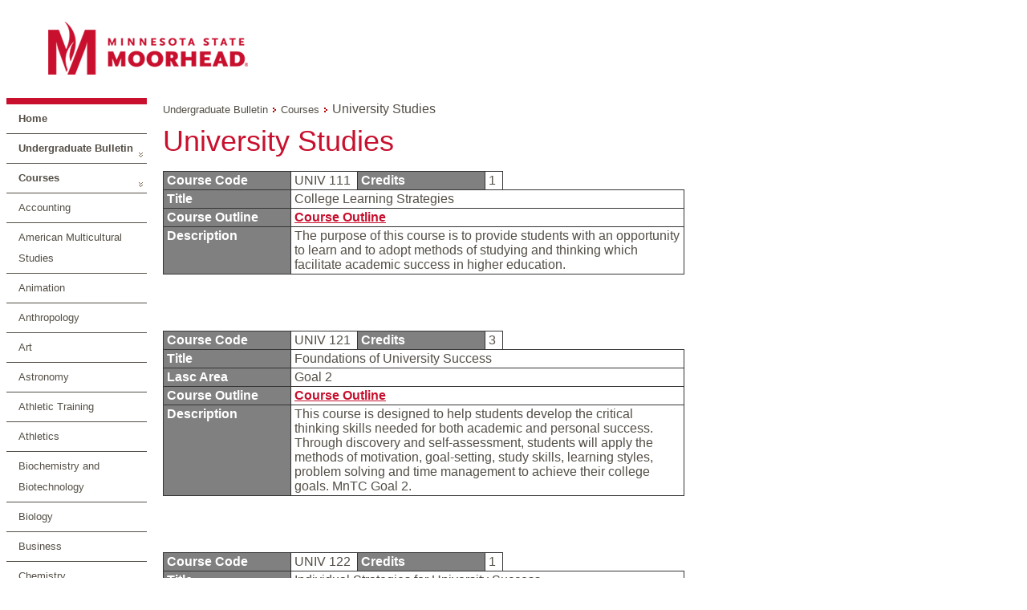

--- FILE ---
content_type: text/html; charset=utf-8
request_url: https://navigator.mnstate.edu/Catalog/ViewCatalog.aspx?pageid=viewcatalog&catalogid=36&chapterid=515&topicgroupid=4714&loaduseredits=True
body_size: 52432
content:


<!DOCTYPE html>

<html xmlns="http://www.w3.org/1999/xhtml" >
<head id="ctl00_ctl00_head"><title>
	Navigator Suite - Catalog - View Catalog
</title><link href="../App_Themes/Moorhead/Amanda.css" type="text/css" rel="stylesheet" /><link href="../App_Themes/Moorhead/Catalog.css" type="text/css" rel="stylesheet" /><link href="../App_Themes/Moorhead/Default.css" type="text/css" rel="stylesheet" /><link href="../App_Themes/Moorhead/Layout.css" type="text/css" rel="stylesheet" /></head>
<body>
	<form method="post" action="./ViewCatalog.aspx?pageid=viewcatalog&amp;catalogid=36&amp;chapterid=515&amp;topicgroupid=4714&amp;loaduseredits=True" id="aspnetForm">
<div class="aspNetHidden">
<input type="hidden" name="__EVENTTARGET" id="__EVENTTARGET" value="" />
<input type="hidden" name="__EVENTARGUMENT" id="__EVENTARGUMENT" value="" />
<input type="hidden" name="__VIEWSTATE" id="__VIEWSTATE" value="eJjGy92WM5hGzxGdQAVHLoZJMm5MCwsuwvCg/S5vsFjuA8GhpBdF2AP7R8j9zJJXa+HZG1+SUwef3NGT3Od2z0D9+cTRLZLqxqAnYuJenLb026rixoZFjQ9C7Vv54RiV1ELy6UhbVGXOIGjdMFlrDyrPeVYd+mP0V9V0XC1U9+1S8ndfDLRpLKY9VbRJNb1fguZDkJnxB9Mqdb5t0XhcRiXAiSYPxTGVMz11TD8UwTk8/dy7OXs2LhQbzlOeL2Hs+5cTvU7ctT9Y2Dpcg+l9puJg7oMiAHI9aCedq276SYmAefGA7tVD//TATRWBVrMkPon9Y6tf2i7izvTatrRvPteZQ+S6y/4oDRH4Khg5xagxS4TQhHWwm4cWhKoFSXdt" />
</div>

<script type="text/javascript">
//<![CDATA[
var theForm = document.forms['aspnetForm'];
function __doPostBack(eventTarget, eventArgument) {
    if (!theForm.onsubmit || (theForm.onsubmit() != false)) {
        theForm.__EVENTTARGET.value = eventTarget;
        theForm.__EVENTARGUMENT.value = eventArgument;
        theForm.submit();
    }
}
//]]>
</script>


<script src="/WebResource.axd?d=pynGkmcFUV13He1Qd6_TZExhIm21b7eSgbaSk05NtN1E7lQ-gks9jYiyxY9wdJHdo9jiABYcJLczVYV6po3aRg2&amp;t=638942030805310136" type="text/javascript"></script>


<script src="/ScriptResource.axd?d=yeSNAJTOPtPimTGCAo3Llbq1-Z4Uv__vGlvGeiLCAj8_YkurKNgY5WkaM_pgMqseFt-wemsbAZEw06T6CMpogJAUmwohCZSf2Yf5WifHD68bYYkk7bh2NACABiPqsF3l0&amp;t=59315791" type="text/javascript"></script>
<script type="text/javascript">
//<![CDATA[
if (typeof(Sys) === 'undefined') throw new Error('ASP.NET Ajax client-side framework failed to load.');
//]]>
</script>

<script src="/ScriptResource.axd?d=DT3YJR8QaqV61-teuz0hggn2aX8ApBMqCTs33pmYMlgvE6R8ARQ5kAQXWpQws2ZcyJWCJscRkMXTjQZdz6bcp5uA2jM2LM2C5DTLuMy67lchMQucWj3ADL1fa9oE2lXRNnpnFD1kFVKlEXMfMrbiNw2&amp;t=59315791" type="text/javascript"></script>
<script src="../Javascript/jquery-1.3.2.min.js" type="text/javascript"></script>
<script src="../Javascript/jquery-ui-1.7.1.custom.min.js" type="text/javascript"></script>
<script src="../Javascript/jquery.cluetip.js" type="text/javascript"></script>
<script src="../Javascript/jquery.json.min.js" type="text/javascript"></script>
<script src="../Javascript/jquery.contextmenu.r2.js" type="text/javascript"></script>
<script src="../Javascript/jquery.form.js" type="text/javascript"></script>
<script src="../Javascript/jquery.deac.js" type="text/javascript"></script>
<script src="../Javascript/ui.toaster.js" type="text/javascript"></script>
<script src="/ScriptResource.axd?d=xXyXm_bRgGX8bUPGrtt_nu2gl4LN1WzA4fDqhOfO6bCkL7foZVKcOd17VYwT7JJbOwkTOoO5q00ibSEHEIgYBWVIAab9LW0pTiEIrgxOQ3SPe83I-O_-t1dhszQCeNdDB9CqCBOrkq64ezmSgWIxkUqba_9OxH5Iv32AssH4WgEpL3i5tLtYPbPuLqizE-vn0&amp;t=ffffffffb4aa1f14" type="text/javascript"></script>
<script src="/ScriptResource.axd?d=atBqXbZSvsNYIJdMUft-9X6_u6xKYcstL2pBtHui_YTp4hc5DL_7t9C-OSxEoNgShuV05_Em_hYe-87AUo9b7ADJZIu-Io5l8UJvpvEspdcB6CG5tjR1wD9_R6SZhqfcGC4M3miN5y3YlMuT5fseQRAO4qqJTANH42FB5Yl9jeip7F0EGPc3mTs-mE3L-OJP0&amp;t=ffffffffb4aa1f14" type="text/javascript"></script>
<script src="../App_Themes/NavigatorSuite/js/respond.js" type="text/javascript"></script>
<script src="/bundles/WebFormsJs?v=AAyiAYwMfvmwjNSBfIMrBAqfU5exDukMVhrRuZ-PDU01" type="text/javascript"></script>
<script src="/ScriptResource.axd?d=HmPHS4c8DJOsyehLgTYT9B73fumG69lFJx1eK1HX-zLfnD4Y-PdSWFeEmNJkOA-ZPtlyfHuBsuHWvzxUHRvR09EiUdHk-rgE6tZ0amOobRpPYPd_ePJXaEVRqQ9ROT1Q0&amp;t=59315791" type="text/javascript"></script>
<script src="/ScriptResource.axd?d=yU8qy6lBkK3tBrsJLcY-r72Hc10i9lvrZDGH4_51Z4tU840Ed1ArEdBMvEWX2Nc05HLM25Q3MMivQLR8M_NMnXaYeWuGdW01xEuX93xeRqsiEOwtYBvnR97L9W59YjUC0&amp;t=59315791" type="text/javascript"></script>
<script src="/ScriptResource.axd?d=NoZa34-nMS7-Xc6gGOLpOiAFRPiLVZ_BCWtI5k6nruizWZqKu3USIh6sf43_DFoBgBJ4_2TotykQQJ-UDjO8buXlVT9u3xkvta8Z3vYORnHgy7pdON-_rjzbM9fLNn8tMEd9iOIAsWkcq1M1Bivvyw2&amp;t=59315791" type="text/javascript"></script>
<script src="/ScriptResource.axd?d=5wXllp0R9IGmTo_t5PpL_7Xg9GwVbig932smSGBAcBtt4iLYq2RjRTZElOJMT_bY2BdkfO569rlUdWuV22ovbJnggxPh0AtcmDsPvSaTY3eXuoxBqE8WwFD51tKbyWSGDBoBlDRy00VjJ4KolzEZVA2&amp;t=59315791" type="text/javascript"></script>
<script src="/ScriptResource.axd?d=4_gab3U6BZ-MxaDo3nzgHi7TdnSFc6kNqYAbYsne-SFxBB29-dIypb9iQHiOP5MnsW0ua5OyqAaY6yEZxlGQtWkqWs7aNMQESGyVDdo7drzKC1XcW3zqDESaYiAu6ihZDTyTab7vYqTbERhCFyW7dQ2&amp;t=59315791" type="text/javascript"></script>
<script src="/ScriptResource.axd?d=GIDUvP_Wj4GjkKB3ra3W_yn7sttiSCcdKx2PlQFKtU2MWpCvtqPGI4dTcXwrKH_ptjj3zolbhcxvZO-p1eOsGtxWs-XUGtdip0AwjjzB27xdectPbEmkh2nxpDPSoXLQQI1bOv-AKn0K4_MXp9v3iA2&amp;t=59315791" type="text/javascript"></script>
<script src="/ScriptResource.axd?d=wlT_R2DeOdZ-aZsIrpQtodWATPCxO5_rgzOU7nHpYt8kmYAwDdtecQIPhE33FgdP2WmdeYDEJKmcF7n8OIqiXnIQFjZnTclLd_YCzfTqf7MLbMicNEJk6c9cdEd7rxz7Ky157V6mD5XYydAxrpjv1A2&amp;t=59315791" type="text/javascript"></script>
<script src="/ScriptResource.axd?d=fLmPtwBM7iAqsX1ogwShTxPsnuw7s2Hcu_6Dy63SaAHq7BuRQ4puQilbW8F8lnMR8lPNWi80-6IQhc1smNVsQoAZZVjTUHzCnd-kVlrkxWgsUh2f2gN545H_cZsKVxhH0&amp;t=59315791" type="text/javascript"></script>
<script src="/ScriptResource.axd?d=KlVVRC4N-YzWREwWDKOK9Jz2ON8i-fHV_l3EwoOJn0MsfSU2dVOHu6JA8HfaECvAHVPAVGu1fk8iCTN6lbN7tTxCP9HtjqJ0Pzl07BKlfEgyZX6Qr2iY0RNh_4YLMyirnntYjYuN_r3bgK8SSW764A2&amp;t=59315791" type="text/javascript"></script>
<script src="/ScriptResource.axd?d=5Nr-uMYZyLm5xEuw-KjrfdGqnQ1ffYGZl2Sl7Ynwl6AVkOppShy-RVbjSANHaS37xIeWJQOtKwj2YTay-wF2o4D3we8icQl8bV4qr4H0SKnB3pmb7g7Y1uRwRmppQJ_OyfGA6AnV4yGjqogYWkJ5044nbfqW8WNkZh0GYCTkd9A1&amp;t=59315791" type="text/javascript"></script>
<script src="/ScriptResource.axd?d=OFchIa8TEHI7HoGbRKmlec53EWiZftYjz6KhvWj9MOvaQDMA43GpfcC0mYIwui-OSdtmJSSMz8Jn0fisLzSEVGTa6FvaUth8RxpVmz7bO46-qg_u6C3A7iz5Ca0HuouUJZZ_8s4JL1nwYH_icdXcYA2&amp;t=59315791" type="text/javascript"></script>
<script src="/ScriptResource.axd?d=bIonRf5y09ikKo0gXuFwrzyOkxrSmquB9b264lnbh5g5gGA9ZvIVqPO7Dj_sN70LRXP8FHFowGkxJbLTsHizigwTFi_K872kv4TLUg3ZzokQ_SodBA0mD3eeU5mh9UfbkQw89z9blr6mZDdF5asfcp-HpcivVKun9XT0LbmvxRM1&amp;t=59315791" type="text/javascript"></script>
<script src="/ScriptResource.axd?d=mi2OcNv48xWANXsxQ04XhoBjt2lkBDyY01_tGJ8WcWD7pYbnUeqE-GZRox-jq99OUFpLbWKpjLcZ3398HZvbLay03wEgIaKoj1R2I1zd9vIhA8mwBtNbUMJgkGa4s26i0&amp;t=59315791" type="text/javascript"></script>
<script src="/ScriptResource.axd?d=pm_NLmic1FzmzFbRjsvfIO96iR-RNc2mItGZElPr4xGR5-GBYlFMJntkwlP7L7VyL9mFEeDJaViGy5Dk2Sdd-JQ0qKTz5W3J6rd3FXRAzT6yr6MKBXCjQsbF7WuyA0Ls0&amp;t=59315791" type="text/javascript"></script>
<script src="/ScriptResource.axd?d=VlfI4xD6HtABU5Rw0MhkIT6Q60E3jImPhJigshU8JCjis4EXv3ALEdLiiO4pKyPvpSZR0qQG_RueYOnmu5ceAbr92I4V-qlgXlqIdbfGetaIELIQHKeBnYVtok614-XHl-U7e_XIXmS6iLr7UElNfw2&amp;t=59315791" type="text/javascript"></script>
<script src="/ScriptResource.axd?d=wGudlNUh3NXCjvyZmqc7e6kgzqk55BUar8wY0HK5tNyuTNit7tsrSPcAn06RdjP3Z2lDD_IskX25LHDidhHAQR94xOmzj9DegjTUgYL5NKAb9SFxYBFtXbT0RnK3-ZObLcsKAqBwSn-XxqrYB9ggNQ2&amp;t=59315791" type="text/javascript"></script>
<script src="/ScriptResource.axd?d=1MUcAleZsElV5ObEl_9Ztd9wNuW85WBqdVXtMCZiSekX-30KIeyxd2Jek5MXYYTys9I7suSZNMpvnpK3WHO9KapIQUDUcPAEPwogLiHxJGcPD9p14sKQRf6NkgU76Rm6kKuNgWea3OcYHl_pIv5Y-A2&amp;t=59315791" type="text/javascript"></script>
<script src="/ScriptResource.axd?d=fD5ScntIQ6xGRLqCKve7VPBSr9tcxz8eMFcEQfCaXx55sf8fmfSPeQuDaBo1D9fsyxKcvjEJRjrMA6AtfQRoZN5gOMd68UvY0UjdOqHU82iw6yOhxhdrjbGcAGrxrb2zkGONz3J7345_dQtvT53_e10DyleB0R3sc6thYIKg2tA1&amp;t=59315791" type="text/javascript"></script>
<script src="/ScriptResource.axd?d=8ixDPGNlZF3v1mdwd7XU19KW9Ru1e4QO9lqAoyuJsi1cuEvkDfmDMT74zTeH0DCtYcpQo9wqNRhNCZoTdeZ57id8tauz0xZ9fDyIi4crxnFKSemnImdhkBR9GMTFkIjtkwr__EhnQpp9woP7zRhm8A2&amp;t=59315791" type="text/javascript"></script>
<script src="/ScriptResource.axd?d=dCxEpbHev_28Udz_vQvSNOdQ9bj8-zJceGYNWvUkb-xz4d3uJnZi4Sbm1bsNGAXHRx7NGu-Fzja7fYbaV675kuFUB6Q5-GwM9xa3ZUSJVORnLvTYRquVyTgy8n0vkB9ziUxm9Swg0et0eP9tZsg16Q2&amp;t=59315791" type="text/javascript"></script>
<script type="text/javascript">
//<![CDATA[
var PageMethods = function() {
PageMethods.initializeBase(this);
this._timeout = 0;
this._userContext = null;
this._succeeded = null;
this._failed = null;
}
PageMethods.prototype = {
_get_path:function() {
 var p = this.get_path();
 if (p) return p;
 else return PageMethods._staticInstance.get_path();},
HasPermissionGroup:function(groupCode,succeededCallback, failedCallback, userContext) {
/// <param name="groupCode" type="String">System.String</param>
/// <param name="succeededCallback" type="Function" optional="true" mayBeNull="true"></param>
/// <param name="failedCallback" type="Function" optional="true" mayBeNull="true"></param>
/// <param name="userContext" optional="true" mayBeNull="true"></param>
return this._invoke(this._get_path(), 'HasPermissionGroup',false,{groupCode:groupCode},succeededCallback,failedCallback,userContext); }}
PageMethods.registerClass('PageMethods',Sys.Net.WebServiceProxy);
PageMethods._staticInstance = new PageMethods();
PageMethods.set_path = function(value) {
PageMethods._staticInstance.set_path(value); }
PageMethods.get_path = function() { 
/// <value type="String" mayBeNull="true">The service url.</value>
return PageMethods._staticInstance.get_path();}
PageMethods.set_timeout = function(value) {
PageMethods._staticInstance.set_timeout(value); }
PageMethods.get_timeout = function() { 
/// <value type="Number">The service timeout.</value>
return PageMethods._staticInstance.get_timeout(); }
PageMethods.set_defaultUserContext = function(value) { 
PageMethods._staticInstance.set_defaultUserContext(value); }
PageMethods.get_defaultUserContext = function() { 
/// <value mayBeNull="true">The service default user context.</value>
return PageMethods._staticInstance.get_defaultUserContext(); }
PageMethods.set_defaultSucceededCallback = function(value) { 
 PageMethods._staticInstance.set_defaultSucceededCallback(value); }
PageMethods.get_defaultSucceededCallback = function() { 
/// <value type="Function" mayBeNull="true">The service default succeeded callback.</value>
return PageMethods._staticInstance.get_defaultSucceededCallback(); }
PageMethods.set_defaultFailedCallback = function(value) { 
PageMethods._staticInstance.set_defaultFailedCallback(value); }
PageMethods.get_defaultFailedCallback = function() { 
/// <value type="Function" mayBeNull="true">The service default failed callback.</value>
return PageMethods._staticInstance.get_defaultFailedCallback(); }
PageMethods.set_enableJsonp = function(value) { PageMethods._staticInstance.set_enableJsonp(value); }
PageMethods.get_enableJsonp = function() { 
/// <value type="Boolean">Specifies whether the service supports JSONP for cross domain calling.</value>
return PageMethods._staticInstance.get_enableJsonp(); }
PageMethods.set_jsonpCallbackParameter = function(value) { PageMethods._staticInstance.set_jsonpCallbackParameter(value); }
PageMethods.get_jsonpCallbackParameter = function() { 
/// <value type="String">Specifies the parameter name that contains the callback function name for a JSONP request.</value>
return PageMethods._staticInstance.get_jsonpCallbackParameter(); }
PageMethods.set_path("ViewCatalog.aspx");
PageMethods.HasPermissionGroup= function(groupCode,onSuccess,onFailed,userContext) {
/// <param name="groupCode" type="String">System.String</param>
/// <param name="succeededCallback" type="Function" optional="true" mayBeNull="true"></param>
/// <param name="failedCallback" type="Function" optional="true" mayBeNull="true"></param>
/// <param name="userContext" optional="true" mayBeNull="true"></param>
PageMethods._staticInstance.HasPermissionGroup(groupCode,onSuccess,onFailed,userContext); }
//]]>
</script>

<div class="aspNetHidden">

	<input type="hidden" name="__VIEWSTATEGENERATOR" id="__VIEWSTATEGENERATOR" value="B93BE46D" />
</div>
	<script type="text/javascript">
//<![CDATA[
Sys.WebForms.PageRequestManager._initialize('ctl00$ctl00$sm', 'aspnetForm', [], [], [], 360000, 'ctl00$ctl00');
//]]>
</script>

	<div>
		
		<div class="container">
			<div class="maincontent">
				

<script language="javascript" type="text/javascript">
var $j = jQuery.noConflict();
var currentTab = "first";
var currentResult = null;

//Toggle the currently selected tab
function ToggleTab(selectedTab){
	//Turn off 'selected' on old tab
	$j('#' + currentTab).removeClass('ui-state-default ui-corner-right ui-tabs-selected ui-state-active');
	$j('#' + currentTab).addClass('ui-state-default ui-corner-right');
	
	//Turn on 'selected' on new tab
	$j('#' + selectedTab).removeClass('ui-state-default ui-corner-right');
	$j('#' + selectedTab).addClass('ui-state-default ui-corner-right ui-tabs-selected ui-state-active');
	
	//Hide old content
	$j('#' + currentTab + 'TabContent').hide();
	
	//Show new content
	$j('#' + selectedTab + 'TabContent').show();
		
	//Store new current tab
	currentTab = selectedTab;

	return false;
}

//Initialize which tab is displayed initially
function InitializeTab(){
	currentTab = "first";
}

//Collapses a search result
function Collapse(result){
	$j(result).children("div#details").hide();
	$j(result).removeClass('searchResult searchResult-selected');
	$j(result).addClass('searchResult');
}

//Expands a search result
function Expand(result){
	$j(result).children("div#details").show();
	$j(result).removeClass('searchResult');
	$j(result).addClass('searchResult searchResult-selected');
}

//Toggle the current expanded search result
function CollapseExpand(toggledResult){
	//If no current result, expand new one
	if(currentResult == null){
		Expand(toggledResult);
		currentResult = toggledResult;
	}
	//If the current result is different then the new result, collapse the old result
	else if(toggledResult != currentResult){
		Collapse(currentResult);
		Expand(toggledResult);
		currentResult = toggledResult;
	}
	//If the current result is the same as the new result, collapse it
	else {
		Collapse(currentResult);
		currentResult = null;
	}	
}

//Initialize which result is currently expanded
function InitializeResult(){
	currentResult = null;
}

Sys.Application.add_load(InitializeTab);
Sys.Application.add_load(InitializeResult);
</script>
<script language="javascript" type="text/javascript">

</script>


	<div id="main-container">
		<div id="main-banner">
			<div id="main-branding">
				<div id="main-branding-logo">
					<a title="Minnesota State Moorhead Homepage" href="http://www.mnstate.edu/" rel="home"><img height="87" width="321" alt="Minnesota State Moorhead" src="../App_Themes/Moorhead/Images/MSUM.png"/></a>
				</div>
				<div id="main-branding-tagline"></div>
			</div>
			
		</div>
		<table border="0" cellpadding="0" cellspacing="0">
			<tr valign="top">
				<td>
					<div style="float:left;width:175px;border-top: .5em solid #c8102e;">
						<ul id="ctl00_ctl00_mainLayoutContent_navigationMenu_navigationMenu" class="catalognavigationmenu nav nav-sidebar"><li class="catalognavigationmenu-home navmenu-home-1"><a id="ctl00_ctl00_mainLayoutContent_navigationMenu_homeLink" onkeypress="if(event.keyCode==13){$j(this)[0].click();}" href="/Catalog/ViewCatalog.aspx?pageid=viewcatalog&amp;loaduseredits=True">Home</a></li><li class="catalognavigationmenu-catalog-parent"><a id="ctl00_ctl00_mainLayoutContent_navigationMenu_menuItem_CLG_36" onkeypress="if(event.keyCode==13){$j(this)[0].click();}" href="/Catalog/ViewCatalog.aspx?pageid=viewcatalog&amp;catalogid=36&amp;loaduseredits=True">Undergraduate Bulletin</a></li><li class="catalognavigationmenu-chapter-parent"><a id="ctl00_ctl00_mainLayoutContent_navigationMenu_menuItem_CHA_515" onkeypress="if(event.keyCode==13){$j(this)[0].click();}" href="/Catalog/ViewCatalog.aspx?pageid=viewcatalog&amp;catalogid=36&amp;chapterid=515&amp;loaduseredits=True">Courses</a></li><li class="catalognavigationmenu-topicgroup"><a id="ctl00_ctl00_mainLayoutContent_navigationMenu_menuItem_DTPG_4650" onkeypress="if(event.keyCode==13){$j(this)[0].click();}" href="/Catalog/ViewCatalog.aspx?pageid=viewcatalog&amp;catalogid=36&amp;chapterid=515&amp;topicgroupid=4650&amp;loaduseredits=True">Accounting</a></li><li class="catalognavigationmenu-topicgroup"><a id="ctl00_ctl00_mainLayoutContent_navigationMenu_menuItem_DTPG_4651" onkeypress="if(event.keyCode==13){$j(this)[0].click();}" href="/Catalog/ViewCatalog.aspx?pageid=viewcatalog&amp;catalogid=36&amp;chapterid=515&amp;topicgroupid=4651&amp;loaduseredits=True">American Multicultural Studies</a></li><li class="catalognavigationmenu-topicgroup"><a id="ctl00_ctl00_mainLayoutContent_navigationMenu_menuItem_DTPG_4707" onkeypress="if(event.keyCode==13){$j(this)[0].click();}" href="/Catalog/ViewCatalog.aspx?pageid=viewcatalog&amp;catalogid=36&amp;chapterid=515&amp;topicgroupid=4707&amp;loaduseredits=True">Animation</a></li><li class="catalognavigationmenu-topicgroup"><a id="ctl00_ctl00_mainLayoutContent_navigationMenu_menuItem_DTPG_4652" onkeypress="if(event.keyCode==13){$j(this)[0].click();}" href="/Catalog/ViewCatalog.aspx?pageid=viewcatalog&amp;catalogid=36&amp;chapterid=515&amp;topicgroupid=4652&amp;loaduseredits=True">Anthropology</a></li><li class="catalognavigationmenu-topicgroup"><a id="ctl00_ctl00_mainLayoutContent_navigationMenu_menuItem_DTPG_4653" onkeypress="if(event.keyCode==13){$j(this)[0].click();}" href="/Catalog/ViewCatalog.aspx?pageid=viewcatalog&amp;catalogid=36&amp;chapterid=515&amp;topicgroupid=4653&amp;loaduseredits=True">Art</a></li><li class="catalognavigationmenu-topicgroup"><a id="ctl00_ctl00_mainLayoutContent_navigationMenu_menuItem_DTPG_4654" onkeypress="if(event.keyCode==13){$j(this)[0].click();}" href="/Catalog/ViewCatalog.aspx?pageid=viewcatalog&amp;catalogid=36&amp;chapterid=515&amp;topicgroupid=4654&amp;loaduseredits=True">Astronomy</a></li><li class="catalognavigationmenu-topicgroup"><a id="ctl00_ctl00_mainLayoutContent_navigationMenu_menuItem_DTPG_4655" onkeypress="if(event.keyCode==13){$j(this)[0].click();}" href="/Catalog/ViewCatalog.aspx?pageid=viewcatalog&amp;catalogid=36&amp;chapterid=515&amp;topicgroupid=4655&amp;loaduseredits=True">Athletic Training</a></li><li class="catalognavigationmenu-topicgroup"><a id="ctl00_ctl00_mainLayoutContent_navigationMenu_menuItem_DTPG_4656" onkeypress="if(event.keyCode==13){$j(this)[0].click();}" href="/Catalog/ViewCatalog.aspx?pageid=viewcatalog&amp;catalogid=36&amp;chapterid=515&amp;topicgroupid=4656&amp;loaduseredits=True">Athletics</a></li><li class="catalognavigationmenu-topicgroup"><a id="ctl00_ctl00_mainLayoutContent_navigationMenu_menuItem_DTPG_4657" onkeypress="if(event.keyCode==13){$j(this)[0].click();}" href="/Catalog/ViewCatalog.aspx?pageid=viewcatalog&amp;catalogid=36&amp;chapterid=515&amp;topicgroupid=4657&amp;loaduseredits=True">Biochemistry and Biotechnology</a></li><li class="catalognavigationmenu-topicgroup"><a id="ctl00_ctl00_mainLayoutContent_navigationMenu_menuItem_DTPG_4658" onkeypress="if(event.keyCode==13){$j(this)[0].click();}" href="/Catalog/ViewCatalog.aspx?pageid=viewcatalog&amp;catalogid=36&amp;chapterid=515&amp;topicgroupid=4658&amp;loaduseredits=True">Biology</a></li><li class="catalognavigationmenu-topicgroup"><a id="ctl00_ctl00_mainLayoutContent_navigationMenu_menuItem_DTPG_4659" onkeypress="if(event.keyCode==13){$j(this)[0].click();}" href="/Catalog/ViewCatalog.aspx?pageid=viewcatalog&amp;catalogid=36&amp;chapterid=515&amp;topicgroupid=4659&amp;loaduseredits=True">Business</a></li><li class="catalognavigationmenu-topicgroup"><a id="ctl00_ctl00_mainLayoutContent_navigationMenu_menuItem_DTPG_4660" onkeypress="if(event.keyCode==13){$j(this)[0].click();}" href="/Catalog/ViewCatalog.aspx?pageid=viewcatalog&amp;catalogid=36&amp;chapterid=515&amp;topicgroupid=4660&amp;loaduseredits=True">Chemistry</a></li><li class="catalognavigationmenu-topicgroup"><a id="ctl00_ctl00_mainLayoutContent_navigationMenu_menuItem_DTPG_4661" onkeypress="if(event.keyCode==13){$j(this)[0].click();}" href="/Catalog/ViewCatalog.aspx?pageid=viewcatalog&amp;catalogid=36&amp;chapterid=515&amp;topicgroupid=4661&amp;loaduseredits=True">Chinese</a></li><li class="catalognavigationmenu-topicgroup"><a id="ctl00_ctl00_mainLayoutContent_navigationMenu_menuItem_DTPG_4706" onkeypress="if(event.keyCode==13){$j(this)[0].click();}" href="/Catalog/ViewCatalog.aspx?pageid=viewcatalog&amp;catalogid=36&amp;chapterid=515&amp;topicgroupid=4706&amp;loaduseredits=True">Communication & Journalism</a></li><li class="catalognavigationmenu-topicgroup"><a id="ctl00_ctl00_mainLayoutContent_navigationMenu_menuItem_DTPG_4662" onkeypress="if(event.keyCode==13){$j(this)[0].click();}" href="/Catalog/ViewCatalog.aspx?pageid=viewcatalog&amp;catalogid=36&amp;chapterid=515&amp;topicgroupid=4662&amp;loaduseredits=True">Computer Science & Information Systems</a></li><li class="catalognavigationmenu-topicgroup"><a id="ctl00_ctl00_mainLayoutContent_navigationMenu_menuItem_DTPG_4663" onkeypress="if(event.keyCode==13){$j(this)[0].click();}" href="/Catalog/ViewCatalog.aspx?pageid=viewcatalog&amp;catalogid=36&amp;chapterid=515&amp;topicgroupid=4663&amp;loaduseredits=True">Construction Management</a></li><li class="catalognavigationmenu-topicgroup"><a id="ctl00_ctl00_mainLayoutContent_navigationMenu_menuItem_DTPG_4664" onkeypress="if(event.keyCode==13){$j(this)[0].click();}" href="/Catalog/ViewCatalog.aspx?pageid=viewcatalog&amp;catalogid=36&amp;chapterid=515&amp;topicgroupid=4664&amp;loaduseredits=True">Criminal Justice</a></li><li class="catalognavigationmenu-topicgroup"><a id="ctl00_ctl00_mainLayoutContent_navigationMenu_menuItem_DTPG_4665" onkeypress="if(event.keyCode==13){$j(this)[0].click();}" href="/Catalog/ViewCatalog.aspx?pageid=viewcatalog&amp;catalogid=36&amp;chapterid=515&amp;topicgroupid=4665&amp;loaduseredits=True">Economics</a></li><li class="catalognavigationmenu-topicgroup"><a id="ctl00_ctl00_mainLayoutContent_navigationMenu_menuItem_DTPG_4666" onkeypress="if(event.keyCode==13){$j(this)[0].click();}" href="/Catalog/ViewCatalog.aspx?pageid=viewcatalog&amp;catalogid=36&amp;chapterid=515&amp;topicgroupid=4666&amp;loaduseredits=True">Education</a></li><li class="catalognavigationmenu-topicgroup"><a id="ctl00_ctl00_mainLayoutContent_navigationMenu_menuItem_DTPG_4667" onkeypress="if(event.keyCode==13){$j(this)[0].click();}" href="/Catalog/ViewCatalog.aspx?pageid=viewcatalog&amp;catalogid=36&amp;chapterid=515&amp;topicgroupid=4667&amp;loaduseredits=True">Elementary and Early Childhood Education</a></li><li class="catalognavigationmenu-topicgroup"><a id="ctl00_ctl00_mainLayoutContent_navigationMenu_menuItem_DTPG_4668" onkeypress="if(event.keyCode==13){$j(this)[0].click();}" href="/Catalog/ViewCatalog.aspx?pageid=viewcatalog&amp;catalogid=36&amp;chapterid=515&amp;topicgroupid=4668&amp;loaduseredits=True">Engineering</a></li><li class="catalognavigationmenu-topicgroup"><a id="ctl00_ctl00_mainLayoutContent_navigationMenu_menuItem_DTPG_4669" onkeypress="if(event.keyCode==13){$j(this)[0].click();}" href="/Catalog/ViewCatalog.aspx?pageid=viewcatalog&amp;catalogid=36&amp;chapterid=515&amp;topicgroupid=4669&amp;loaduseredits=True">English</a></li><li class="catalognavigationmenu-topicgroup"><a id="ctl00_ctl00_mainLayoutContent_navigationMenu_menuItem_DTPG_4711" onkeypress="if(event.keyCode==13){$j(this)[0].click();}" href="/Catalog/ViewCatalog.aspx?pageid=viewcatalog&amp;catalogid=36&amp;chapterid=515&amp;topicgroupid=4711&amp;loaduseredits=True">English Language Program</a></li><li class="catalognavigationmenu-topicgroup"><a id="ctl00_ctl00_mainLayoutContent_navigationMenu_menuItem_DTPG_4710" onkeypress="if(event.keyCode==13){$j(this)[0].click();}" href="/Catalog/ViewCatalog.aspx?pageid=viewcatalog&amp;catalogid=36&amp;chapterid=515&amp;topicgroupid=4710&amp;loaduseredits=True">Entrepreneurship</a></li><li class="catalognavigationmenu-topicgroup"><a id="ctl00_ctl00_mainLayoutContent_navigationMenu_menuItem_DTPG_4717" onkeypress="if(event.keyCode==13){$j(this)[0].click();}" href="/Catalog/ViewCatalog.aspx?pageid=viewcatalog&amp;catalogid=36&amp;chapterid=515&amp;topicgroupid=4717&amp;loaduseredits=True">Entertainment Industries Technology</a></li><li class="catalognavigationmenu-topicgroup"><a id="ctl00_ctl00_mainLayoutContent_navigationMenu_menuItem_DTPG_4670" onkeypress="if(event.keyCode==13){$j(this)[0].click();}" href="/Catalog/ViewCatalog.aspx?pageid=viewcatalog&amp;catalogid=36&amp;chapterid=515&amp;topicgroupid=4670&amp;loaduseredits=True">Exchange</a></li><li class="catalognavigationmenu-topicgroup"><a id="ctl00_ctl00_mainLayoutContent_navigationMenu_menuItem_DTPG_4671" onkeypress="if(event.keyCode==13){$j(this)[0].click();}" href="/Catalog/ViewCatalog.aspx?pageid=viewcatalog&amp;catalogid=36&amp;chapterid=515&amp;topicgroupid=4671&amp;loaduseredits=True">Film Studies </a></li><li class="catalognavigationmenu-topicgroup"><a id="ctl00_ctl00_mainLayoutContent_navigationMenu_menuItem_DTPG_4672" onkeypress="if(event.keyCode==13){$j(this)[0].click();}" href="/Catalog/ViewCatalog.aspx?pageid=viewcatalog&amp;catalogid=36&amp;chapterid=515&amp;topicgroupid=4672&amp;loaduseredits=True">Finance</a></li><li class="catalognavigationmenu-topicgroup"><a id="ctl00_ctl00_mainLayoutContent_navigationMenu_menuItem_DTPG_4673" onkeypress="if(event.keyCode==13){$j(this)[0].click();}" href="/Catalog/ViewCatalog.aspx?pageid=viewcatalog&amp;catalogid=36&amp;chapterid=515&amp;topicgroupid=4673&amp;loaduseredits=True">First Year Experience</a></li><li class="catalognavigationmenu-topicgroup"><a id="ctl00_ctl00_mainLayoutContent_navigationMenu_menuItem_DTPG_4674" onkeypress="if(event.keyCode==13){$j(this)[0].click();}" href="/Catalog/ViewCatalog.aspx?pageid=viewcatalog&amp;catalogid=36&amp;chapterid=515&amp;topicgroupid=4674&amp;loaduseredits=True">Geoscience</a></li><li class="catalognavigationmenu-topicgroup"><a id="ctl00_ctl00_mainLayoutContent_navigationMenu_menuItem_DTPG_5022" onkeypress="if(event.keyCode==13){$j(this)[0].click();}" href="/Catalog/ViewCatalog.aspx?pageid=viewcatalog&amp;catalogid=36&amp;chapterid=515&amp;topicgroupid=5022&amp;loaduseredits=True">Graphic & Interactive Design</a></li><li class="catalognavigationmenu-topicgroup"><a id="ctl00_ctl00_mainLayoutContent_navigationMenu_menuItem_DTPG_4676" onkeypress="if(event.keyCode==13){$j(this)[0].click();}" href="/Catalog/ViewCatalog.aspx?pageid=viewcatalog&amp;catalogid=36&amp;chapterid=515&amp;topicgroupid=4676&amp;loaduseredits=True">Health</a></li><li class="catalognavigationmenu-topicgroup"><a id="ctl00_ctl00_mainLayoutContent_navigationMenu_menuItem_DTPG_4677" onkeypress="if(event.keyCode==13){$j(this)[0].click();}" href="/Catalog/ViewCatalog.aspx?pageid=viewcatalog&amp;catalogid=36&amp;chapterid=515&amp;topicgroupid=4677&amp;loaduseredits=True">Health Services Administration</a></li><li class="catalognavigationmenu-topicgroup"><a id="ctl00_ctl00_mainLayoutContent_navigationMenu_menuItem_DTPG_4678" onkeypress="if(event.keyCode==13){$j(this)[0].click();}" href="/Catalog/ViewCatalog.aspx?pageid=viewcatalog&amp;catalogid=36&amp;chapterid=515&amp;topicgroupid=4678&amp;loaduseredits=True">History</a></li><li class="catalognavigationmenu-topicgroup"><a id="ctl00_ctl00_mainLayoutContent_navigationMenu_menuItem_DTPG_4679" onkeypress="if(event.keyCode==13){$j(this)[0].click();}" href="/Catalog/ViewCatalog.aspx?pageid=viewcatalog&amp;catalogid=36&amp;chapterid=515&amp;topicgroupid=4679&amp;loaduseredits=True">Honors</a></li><li class="catalognavigationmenu-topicgroup"><a id="ctl00_ctl00_mainLayoutContent_navigationMenu_menuItem_DTPG_4680" onkeypress="if(event.keyCode==13){$j(this)[0].click();}" href="/Catalog/ViewCatalog.aspx?pageid=viewcatalog&amp;catalogid=36&amp;chapterid=515&amp;topicgroupid=4680&amp;loaduseredits=True">Humanities</a></li><li class="catalognavigationmenu-topicgroup"><a id="ctl00_ctl00_mainLayoutContent_navigationMenu_menuItem_DTPG_4681" onkeypress="if(event.keyCode==13){$j(this)[0].click();}" href="/Catalog/ViewCatalog.aspx?pageid=viewcatalog&amp;catalogid=36&amp;chapterid=515&amp;topicgroupid=4681&amp;loaduseredits=True">International Studies</a></li><li class="catalognavigationmenu-topicgroup"><a id="ctl00_ctl00_mainLayoutContent_navigationMenu_menuItem_DTPG_4682" onkeypress="if(event.keyCode==13){$j(this)[0].click();}" href="/Catalog/ViewCatalog.aspx?pageid=viewcatalog&amp;catalogid=36&amp;chapterid=515&amp;topicgroupid=4682&amp;loaduseredits=True">Japanese</a></li><li class="catalognavigationmenu-topicgroup"><a id="ctl00_ctl00_mainLayoutContent_navigationMenu_menuItem_DTPG_4683" onkeypress="if(event.keyCode==13){$j(this)[0].click();}" href="/Catalog/ViewCatalog.aspx?pageid=viewcatalog&amp;catalogid=36&amp;chapterid=515&amp;topicgroupid=4683&amp;loaduseredits=True">Languages</a></li><li class="catalognavigationmenu-topicgroup"><a id="ctl00_ctl00_mainLayoutContent_navigationMenu_menuItem_DTPG_4684" onkeypress="if(event.keyCode==13){$j(this)[0].click();}" href="/Catalog/ViewCatalog.aspx?pageid=viewcatalog&amp;catalogid=36&amp;chapterid=515&amp;topicgroupid=4684&amp;loaduseredits=True">Leadership</a></li><li class="catalognavigationmenu-topicgroup"><a id="ctl00_ctl00_mainLayoutContent_navigationMenu_menuItem_TPG_4720" onkeypress="if(event.keyCode==13){$j(this)[0].click();}" href="/Catalog/ViewCatalog.aspx?pageid=viewcatalog&amp;catalogid=36&amp;chapterid=515&amp;topicgroupid=4720&amp;loaduseredits=True">Library</a></li><li class="catalognavigationmenu-topicgroup"><a id="ctl00_ctl00_mainLayoutContent_navigationMenu_menuItem_DTPG_4685" onkeypress="if(event.keyCode==13){$j(this)[0].click();}" href="/Catalog/ViewCatalog.aspx?pageid=viewcatalog&amp;catalogid=36&amp;chapterid=515&amp;topicgroupid=4685&amp;loaduseredits=True">Management</a></li><li class="catalognavigationmenu-topicgroup"><a id="ctl00_ctl00_mainLayoutContent_navigationMenu_menuItem_DTPG_4686" onkeypress="if(event.keyCode==13){$j(this)[0].click();}" href="/Catalog/ViewCatalog.aspx?pageid=viewcatalog&amp;catalogid=36&amp;chapterid=515&amp;topicgroupid=4686&amp;loaduseredits=True">Marketing</a></li><li class="catalognavigationmenu-topicgroup"><a id="ctl00_ctl00_mainLayoutContent_navigationMenu_menuItem_DTPG_4687" onkeypress="if(event.keyCode==13){$j(this)[0].click();}" href="/Catalog/ViewCatalog.aspx?pageid=viewcatalog&amp;catalogid=36&amp;chapterid=515&amp;topicgroupid=4687&amp;loaduseredits=True">Mathematics</a></li><li class="catalognavigationmenu-topicgroup"><a id="ctl00_ctl00_mainLayoutContent_navigationMenu_menuItem_DTPG_4715" onkeypress="if(event.keyCode==13){$j(this)[0].click();}" href="/Catalog/ViewCatalog.aspx?pageid=viewcatalog&amp;catalogid=36&amp;chapterid=515&amp;topicgroupid=4715&amp;loaduseredits=True">Media Arts</a></li><li class="catalognavigationmenu-topicgroup"><a id="ctl00_ctl00_mainLayoutContent_navigationMenu_menuItem_DTPG_4688" onkeypress="if(event.keyCode==13){$j(this)[0].click();}" href="/Catalog/ViewCatalog.aspx?pageid=viewcatalog&amp;catalogid=36&amp;chapterid=515&amp;topicgroupid=4688&amp;loaduseredits=True">Music</a></li><li class="catalognavigationmenu-topicgroup"><a id="ctl00_ctl00_mainLayoutContent_navigationMenu_menuItem_DTPG_4689" onkeypress="if(event.keyCode==13){$j(this)[0].click();}" href="/Catalog/ViewCatalog.aspx?pageid=viewcatalog&amp;catalogid=36&amp;chapterid=515&amp;topicgroupid=4689&amp;loaduseredits=True">Nursing</a></li><li class="catalognavigationmenu-topicgroup"><a id="ctl00_ctl00_mainLayoutContent_navigationMenu_menuItem_DTPG_4708" onkeypress="if(event.keyCode==13){$j(this)[0].click();}" href="/Catalog/ViewCatalog.aspx?pageid=viewcatalog&amp;catalogid=36&amp;chapterid=515&amp;topicgroupid=4708&amp;loaduseredits=True">Operations Management</a></li><li class="catalognavigationmenu-topicgroup"><a id="ctl00_ctl00_mainLayoutContent_navigationMenu_menuItem_DTPG_4690" onkeypress="if(event.keyCode==13){$j(this)[0].click();}" href="/Catalog/ViewCatalog.aspx?pageid=viewcatalog&amp;catalogid=36&amp;chapterid=515&amp;topicgroupid=4690&amp;loaduseredits=True">Paralegal</a></li><li class="catalognavigationmenu-topicgroup"><a id="ctl00_ctl00_mainLayoutContent_navigationMenu_menuItem_DTPG_4691" onkeypress="if(event.keyCode==13){$j(this)[0].click();}" href="/Catalog/ViewCatalog.aspx?pageid=viewcatalog&amp;catalogid=36&amp;chapterid=515&amp;topicgroupid=4691&amp;loaduseredits=True">Philosophy</a></li><li class="catalognavigationmenu-topicgroup"><a id="ctl00_ctl00_mainLayoutContent_navigationMenu_menuItem_DTPG_4718" onkeypress="if(event.keyCode==13){$j(this)[0].click();}" href="/Catalog/ViewCatalog.aspx?pageid=viewcatalog&amp;catalogid=36&amp;chapterid=515&amp;topicgroupid=4718&amp;loaduseredits=True">Photography</a></li><li class="catalognavigationmenu-topicgroup"><a id="ctl00_ctl00_mainLayoutContent_navigationMenu_menuItem_DTPG_4692" onkeypress="if(event.keyCode==13){$j(this)[0].click();}" href="/Catalog/ViewCatalog.aspx?pageid=viewcatalog&amp;catalogid=36&amp;chapterid=515&amp;topicgroupid=4692&amp;loaduseredits=True">Physical Education</a></li><li class="catalognavigationmenu-topicgroup"><a id="ctl00_ctl00_mainLayoutContent_navigationMenu_menuItem_DTPG_4693" onkeypress="if(event.keyCode==13){$j(this)[0].click();}" href="/Catalog/ViewCatalog.aspx?pageid=viewcatalog&amp;catalogid=36&amp;chapterid=515&amp;topicgroupid=4693&amp;loaduseredits=True">Physical Science</a></li><li class="catalognavigationmenu-topicgroup"><a id="ctl00_ctl00_mainLayoutContent_navigationMenu_menuItem_DTPG_4694" onkeypress="if(event.keyCode==13){$j(this)[0].click();}" href="/Catalog/ViewCatalog.aspx?pageid=viewcatalog&amp;catalogid=36&amp;chapterid=515&amp;topicgroupid=4694&amp;loaduseredits=True">Physics</a></li><li class="catalognavigationmenu-topicgroup"><a id="ctl00_ctl00_mainLayoutContent_navigationMenu_menuItem_DTPG_4695" onkeypress="if(event.keyCode==13){$j(this)[0].click();}" href="/Catalog/ViewCatalog.aspx?pageid=viewcatalog&amp;catalogid=36&amp;chapterid=515&amp;topicgroupid=4695&amp;loaduseredits=True">Political Science</a></li><li class="catalognavigationmenu-topicgroup"><a id="ctl00_ctl00_mainLayoutContent_navigationMenu_menuItem_DTPG_4716" onkeypress="if(event.keyCode==13){$j(this)[0].click();}" href="/Catalog/ViewCatalog.aspx?pageid=viewcatalog&amp;catalogid=36&amp;chapterid=515&amp;topicgroupid=4716&amp;loaduseredits=True">Project Management</a></li><li class="catalognavigationmenu-topicgroup"><a id="ctl00_ctl00_mainLayoutContent_navigationMenu_menuItem_DTPG_4696" onkeypress="if(event.keyCode==13){$j(this)[0].click();}" href="/Catalog/ViewCatalog.aspx?pageid=viewcatalog&amp;catalogid=36&amp;chapterid=515&amp;topicgroupid=4696&amp;loaduseredits=True">Psychology</a></li><li class="catalognavigationmenu-topicgroup"><a id="ctl00_ctl00_mainLayoutContent_navigationMenu_menuItem_DTPG_4697" onkeypress="if(event.keyCode==13){$j(this)[0].click();}" href="/Catalog/ViewCatalog.aspx?pageid=viewcatalog&amp;catalogid=36&amp;chapterid=515&amp;topicgroupid=4697&amp;loaduseredits=True">School of Teaching and Learning</a></li><li class="catalognavigationmenu-topicgroup"><a id="ctl00_ctl00_mainLayoutContent_navigationMenu_menuItem_DTPG_4698" onkeypress="if(event.keyCode==13){$j(this)[0].click();}" href="/Catalog/ViewCatalog.aspx?pageid=viewcatalog&amp;catalogid=36&amp;chapterid=515&amp;topicgroupid=4698&amp;loaduseredits=True">Social Work</a></li><li class="catalognavigationmenu-topicgroup"><a id="ctl00_ctl00_mainLayoutContent_navigationMenu_menuItem_DTPG_4699" onkeypress="if(event.keyCode==13){$j(this)[0].click();}" href="/Catalog/ViewCatalog.aspx?pageid=viewcatalog&amp;catalogid=36&amp;chapterid=515&amp;topicgroupid=4699&amp;loaduseredits=True">Sociology</a></li><li class="catalognavigationmenu-topicgroup"><a id="ctl00_ctl00_mainLayoutContent_navigationMenu_menuItem_DTPG_4700" onkeypress="if(event.keyCode==13){$j(this)[0].click();}" href="/Catalog/ViewCatalog.aspx?pageid=viewcatalog&amp;catalogid=36&amp;chapterid=515&amp;topicgroupid=4700&amp;loaduseredits=True">Spanish</a></li><li class="catalognavigationmenu-topicgroup"><a id="ctl00_ctl00_mainLayoutContent_navigationMenu_menuItem_DTPG_4701" onkeypress="if(event.keyCode==13){$j(this)[0].click();}" href="/Catalog/ViewCatalog.aspx?pageid=viewcatalog&amp;catalogid=36&amp;chapterid=515&amp;topicgroupid=4701&amp;loaduseredits=True">Special Education</a></li><li class="catalognavigationmenu-topicgroup"><a id="ctl00_ctl00_mainLayoutContent_navigationMenu_menuItem_DTPG_4702" onkeypress="if(event.keyCode==13){$j(this)[0].click();}" href="/Catalog/ViewCatalog.aspx?pageid=viewcatalog&amp;catalogid=36&amp;chapterid=515&amp;topicgroupid=4702&amp;loaduseredits=True">Speech/Language/Hearing Sciences</a></li><li class="catalognavigationmenu-topicgroup"><a id="ctl00_ctl00_mainLayoutContent_navigationMenu_menuItem_DTPG_4713" onkeypress="if(event.keyCode==13){$j(this)[0].click();}" href="/Catalog/ViewCatalog.aspx?pageid=viewcatalog&amp;catalogid=36&amp;chapterid=515&amp;topicgroupid=4713&amp;loaduseredits=True">Teaching English as a Foreign Language</a></li><li class="catalognavigationmenu-topicgroup"><a id="ctl00_ctl00_mainLayoutContent_navigationMenu_menuItem_DTPG_4719" onkeypress="if(event.keyCode==13){$j(this)[0].click();}" href="/Catalog/ViewCatalog.aspx?pageid=viewcatalog&amp;catalogid=36&amp;chapterid=515&amp;topicgroupid=4719&amp;loaduseredits=True">Sustainability</a></li><li class="catalognavigationmenu-topicgroup"><a id="ctl00_ctl00_mainLayoutContent_navigationMenu_menuItem_DTPG_4703" onkeypress="if(event.keyCode==13){$j(this)[0].click();}" href="/Catalog/ViewCatalog.aspx?pageid=viewcatalog&amp;catalogid=36&amp;chapterid=515&amp;topicgroupid=4703&amp;loaduseredits=True">Teaching English as a Second Language</a></li><li class="catalognavigationmenu-topicgroup"><a id="ctl00_ctl00_mainLayoutContent_navigationMenu_menuItem_DTPG_4704" onkeypress="if(event.keyCode==13){$j(this)[0].click();}" href="/Catalog/ViewCatalog.aspx?pageid=viewcatalog&amp;catalogid=36&amp;chapterid=515&amp;topicgroupid=4704&amp;loaduseredits=True">Theatre Arts</a></li><li class="catalognavigationmenu-topicgroup-selected"><a id="ctl00_ctl00_mainLayoutContent_navigationMenu_menuItem_DTPG_4714" onkeypress="if(event.keyCode==13){$j(this)[0].click();}" href="/Catalog/ViewCatalog.aspx?pageid=viewcatalog&amp;catalogid=36&amp;chapterid=515&amp;topicgroupid=4714&amp;loaduseredits=True">University Studies</a></li><li class="catalognavigationmenu-topicgroup"><a id="ctl00_ctl00_mainLayoutContent_navigationMenu_menuItem_DTPG_4705" onkeypress="if(event.keyCode==13){$j(this)[0].click();}" href="/Catalog/ViewCatalog.aspx?pageid=viewcatalog&amp;catalogid=36&amp;chapterid=515&amp;topicgroupid=4705&amp;loaduseredits=True">Women’s Studies </a></li></ul>
					</div>
				</td>
				<td width="100%" style="padding-left:20px;">
					<!--<a onclick="$j.deac.fn.printPage();return false;" href="javascript:;">Print</a>-->
					<div id="breadCrumbContainer" style="padding-bottom:10px;padding-top:5px;" class="breadcrumb">
						<a id="ctl00_ctl00_mainLayoutContent_breadCrumb_catalogLink" onkeypress="if(event.keyCode==13){$j(this)[0].click();}" href="/Catalog/ViewCatalog.aspx?pageid=viewcatalog&amp;catalogid=36&amp;loaduseredits=True">Undergraduate Bulletin</a>&nbsp;<img id="ctl00_ctl00_mainLayoutContent_breadCrumb_parentChapterLinkSpacer_0Image" src="/App_Themes/Moorhead/Images/SiteMapPath.gif" alt="Next Level" />&nbsp;<a id="ctl00_ctl00_mainLayoutContent_breadCrumb_parentChapterLink_0" onkeypress="if(event.keyCode==13){$j(this)[0].click();}" href="/Catalog/ViewCatalog.aspx?pageid=viewcatalog&amp;catalogid=36&amp;chapterid=515&amp;loaduseredits=True">Courses</a>&nbsp;<img id="ctl00_ctl00_mainLayoutContent_breadCrumb_topicGroupLinkSpacerImage" src="/App_Themes/Moorhead/Images/SiteMapPath.gif" alt="Next Level" />&nbsp;<span class="label">University Studies</span>
					</div>
					<!--<span id="ctl00_ctl00_mainLayoutContent_prevNext_firstButton" onclick="window.location = &#39;/Catalog/ViewCatalog.aspx?pageid=viewcatalog&amp;catalogid=36&amp;chapterid=515&amp;topicgroupid=4650&amp;loaduseredits=True&#39;;return false;"></span><span id="ctl00_ctl00_mainLayoutContent_prevNext_previousButton" onclick="window.location = &#39;/Catalog/ViewCatalog.aspx?pageid=viewcatalog&amp;catalogid=36&amp;chapterid=515&amp;topicgroupid=4704&amp;loaduseredits=True&#39;;return false;"></span><span id="ctl00_ctl00_mainLayoutContent_prevNext_nextButton" onclick="window.location = &#39;/Catalog/ViewCatalog.aspx?pageid=viewcatalog&amp;catalogid=36&amp;chapterid=515&amp;topicgroupid=4705&amp;loaduseredits=True&#39;;return false;"></span><span id="ctl00_ctl00_mainLayoutContent_prevNext_lastButton" onclick="window.location = &#39;/Catalog/ViewCatalog.aspx?pageid=viewcatalog&amp;catalogid=36&amp;chapterid=515&amp;topicgroupid=4705&amp;loaduseredits=True&#39;;return false;"></span>-->
					
					<div class="printcontent">
					<span id="ctl00_ctl00_mainLayoutContent_pageTitle" class="catalogtitle">University Studies</span>
					
	
	
				
				
<BR>
<p>
<table border="0" cellspacing="0" cellpadding="0" width="650">
	<tbody>
		<tr valign="top">
			<td class="courseLabelCell">Course Code</td>
			<td>
				<table border="0" cellpadding="0" cellspacing="0">
					<tr valign="top">
						<td class="courseValueCell" style="border-right:0px;">UNIV 111&nbsp;</td>
						<td class="courseLabelCell">Credits</td>
						<td class="courseValueCell">1&nbsp;</td>
						
					</tr>
				</table>
			</td>
		</tr>
		<tr valign="top">
			<td class="courseLabelCell">Title</td>
			<td class="courseValueCell">College Learning Strategies&nbsp;</td>
		</tr>


	

		
		<tr valign="top">
			<td class="courseLabelCell">Course Outline</td>
			<td class="courseValueCell"><a href='https://www.mnstate.edu/direct/coursedescription?courseId=00156001'>Course Outline</a>&nbsp;</td>
		</tr>


		<tr valign="top">
			<td class="courseLabelCell" style="border-bottom: solid 1px #353535;">Description</td>
			<td class="courseValueCell" style="border-bottom: solid 1px #353535;">The purpose of this course is to provide students with an opportunity to learn and to adopt methods of studying and thinking which facilitate academic success in higher education.&nbsp;</td>
		</tr>
	</tbody>
</table>
<br /><br />






 
			
				
<BR>
<p>
<table border="0" cellspacing="0" cellpadding="0" width="650">
	<tbody>
		<tr valign="top">
			<td class="courseLabelCell">Course Code</td>
			<td>
				<table border="0" cellpadding="0" cellspacing="0">
					<tr valign="top">
						<td class="courseValueCell" style="border-right:0px;">UNIV 121&nbsp;</td>
						<td class="courseLabelCell">Credits</td>
						<td class="courseValueCell">3&nbsp;</td>
						
					</tr>
				</table>
			</td>
		</tr>
		<tr valign="top">
			<td class="courseLabelCell">Title</td>
			<td class="courseValueCell">Foundations of University Success&nbsp;</td>
		</tr>


	
		
		<tr valign="top">
			<td class="courseLabelCell">Lasc Area</td>
			<td class="courseValueCell">Goal  2 &nbsp;</td>
		</tr>

		
		<tr valign="top">
			<td class="courseLabelCell">Course Outline</td>
			<td class="courseValueCell"><a href='https://www.mnstate.edu/direct/coursedescription?courseId=00155966'>Course Outline</a>&nbsp;</td>
		</tr>


		<tr valign="top">
			<td class="courseLabelCell" style="border-bottom: solid 1px #353535;">Description</td>
			<td class="courseValueCell" style="border-bottom: solid 1px #353535;">This course is designed to help students develop the critical thinking skills needed for both academic and personal success.  Through discovery and self-assessment, students will apply the methods of motivation, goal-setting, study skills, learning styles, problem solving and time management to achieve their college goals.  MnTC Goal 2.&nbsp;</td>
		</tr>
	</tbody>
</table>
<br /><br />






 
			
				
<BR>
<p>
<table border="0" cellspacing="0" cellpadding="0" width="650">
	<tbody>
		<tr valign="top">
			<td class="courseLabelCell">Course Code</td>
			<td>
				<table border="0" cellpadding="0" cellspacing="0">
					<tr valign="top">
						<td class="courseValueCell" style="border-right:0px;">UNIV 122&nbsp;</td>
						<td class="courseLabelCell">Credits</td>
						<td class="courseValueCell">1&nbsp;</td>
						
					</tr>
				</table>
			</td>
		</tr>
		<tr valign="top">
			<td class="courseLabelCell">Title</td>
			<td class="courseValueCell">Individual Strategies for University Success&nbsp;</td>
		</tr>


	

		
		<tr valign="top">
			<td class="courseLabelCell">Course Outline</td>
			<td class="courseValueCell"><a href='https://www.mnstate.edu/direct/coursedescription?courseId=00155944'>Course Outline</a>&nbsp;</td>
		</tr>


		<tr valign="top">
			<td class="courseLabelCell" style="border-bottom: solid 1px #353535;">Description</td>
			<td class="courseValueCell" style="border-bottom: solid 1px #353535;">This course is designed to help the student develop and utilize an individualized plan of action for academic success and accountability.  Students will learn academic strategies and develop effective study habits to improve academic performance.&nbsp;</td>
		</tr>
	</tbody>
</table>
<br /><br />






 
			
				
<BR>
<p>
<table border="0" cellspacing="0" cellpadding="0" width="650">
	<tbody>
		<tr valign="top">
			<td class="courseLabelCell">Course Code</td>
			<td>
				<table border="0" cellpadding="0" cellspacing="0">
					<tr valign="top">
						<td class="courseValueCell" style="border-right:0px;">UNIV 131&nbsp;</td>
						<td class="courseLabelCell">Credits</td>
						<td class="courseValueCell">1&nbsp;</td>
						
					</tr>
				</table>
			</td>
		</tr>
		<tr valign="top">
			<td class="courseLabelCell">Title</td>
			<td class="courseValueCell">Career/Life Planning&nbsp;</td>
		</tr>


	

		
		<tr valign="top">
			<td class="courseLabelCell">Course Outline</td>
			<td class="courseValueCell"><a href='https://www.mnstate.edu/direct/coursedescription?courseId=00155942'>Course Outline</a>&nbsp;</td>
		</tr>


		<tr valign="top">
			<td class="courseLabelCell" style="border-bottom: solid 1px #353535;">Description</td>
			<td class="courseValueCell" style="border-bottom: solid 1px #353535;">This course is intended to help students assess their values, interests, skills, and temperament and relate them to career choices.  Through self-assessment and career information research, the student will be able to identify a broad base of career options and describe a variety of career goals.  Students will acquire tools with which to make decisions and plans regarding major and future career choice.&nbsp;</td>
		</tr>
	</tbody>
</table>
<br /><br />






 
			
				
<BR>
<p>
<table border="0" cellspacing="0" cellpadding="0" width="650">
	<tbody>
		<tr valign="top">
			<td class="courseLabelCell">Course Code</td>
			<td>
				<table border="0" cellpadding="0" cellspacing="0">
					<tr valign="top">
						<td class="courseValueCell" style="border-right:0px;">UNIV 143&nbsp;</td>
						<td class="courseLabelCell">Credits</td>
						<td class="courseValueCell">1&nbsp;</td>
						
					</tr>
				</table>
			</td>
		</tr>
		<tr valign="top">
			<td class="courseLabelCell">Title</td>
			<td class="courseValueCell">Emotional Intelligence&nbsp;</td>
		</tr>


	

		
		<tr valign="top">
			<td class="courseLabelCell">Course Outline</td>
			<td class="courseValueCell"><a href='https://www.mnstate.edu/direct/coursedescription?courseId=00155922'>Course Outline</a>&nbsp;</td>
		</tr>


		<tr valign="top">
			<td class="courseLabelCell" style="border-bottom: solid 1px #353535;">Description</td>
			<td class="courseValueCell" style="border-bottom: solid 1px #353535;">In this course students will learn why Emotional Intelligence (EI) may be more important to their academic and career success than traditional IQ.  Students will be introduced to several theories of EI and its component skills.  Opportunities to self-assess personal levels of EI will be provided and students will identify strategies to enhance their own EI skill sets.&nbsp;</td>
		</tr>
	</tbody>
</table>
<br /><br />






 
			
				
<BR>
<p>
<table border="0" cellspacing="0" cellpadding="0" width="650">
	<tbody>
		<tr valign="top">
			<td class="courseLabelCell">Course Code</td>
			<td>
				<table border="0" cellpadding="0" cellspacing="0">
					<tr valign="top">
						<td class="courseValueCell" style="border-right:0px;">UNIV 145&nbsp;</td>
						<td class="courseLabelCell">Credits</td>
						<td class="courseValueCell">1&nbsp;</td>
						
					</tr>
				</table>
			</td>
		</tr>
		<tr valign="top">
			<td class="courseLabelCell">Title</td>
			<td class="courseValueCell">Stress Management&nbsp;</td>
		</tr>


	

		
		<tr valign="top">
			<td class="courseLabelCell">Course Outline</td>
			<td class="courseValueCell"><a href='https://www.mnstate.edu/direct/coursedescription?courseId=00155935'>Course Outline</a>&nbsp;</td>
		</tr>


		<tr valign="top">
			<td class="courseLabelCell" style="border-bottom: solid 1px #353535;">Description</td>
			<td class="courseValueCell" style="border-bottom: solid 1px #353535;">In this course students will explore the sources and effects of stress.  They will identify societal pressures and personal choices that lead to stress disease and learn the physiological effects of stress on an individual's health.  Students will identify current and potential sources of stress in their own lives and learn stress management techniques to develop a stress resistant lifestyle.&nbsp;</td>
		</tr>
	</tbody>
</table>
<br /><br />






 
			
				
<BR>
<p>
<table border="0" cellspacing="0" cellpadding="0" width="650">
	<tbody>
		<tr valign="top">
			<td class="courseLabelCell">Course Code</td>
			<td>
				<table border="0" cellpadding="0" cellspacing="0">
					<tr valign="top">
						<td class="courseValueCell" style="border-right:0px;">UNIV 340&nbsp;</td>
						<td class="courseLabelCell">Credits</td>
						<td class="courseValueCell">1&nbsp;</td>
						
					</tr>
				</table>
			</td>
		</tr>
		<tr valign="top">
			<td class="courseLabelCell">Title</td>
			<td class="courseValueCell">Learning Assistant Program Seminar&nbsp;</td>
		</tr>


	

		
		<tr valign="top">
			<td class="courseLabelCell">Course Outline</td>
			<td class="courseValueCell"><a href='https://www.mnstate.edu/direct/coursedescription?courseId=00179813'>Course Outline</a>&nbsp;</td>
		</tr>


		<tr valign="top">
			<td class="courseLabelCell" style="border-bottom: solid 1px #353535;">Description</td>
			<td class="courseValueCell" style="border-bottom: solid 1px #353535;">This seminar is designed for students who are either currently serving as a Learning Assistant (LA) or are planning on applying to become an LA in the future. Seminar topics provide pedagogical help for LAs to enable them to support and facilitate active learning by the students in their assignments. &nbsp;</td>
		</tr>
	</tbody>
</table>
<br /><br />






 
			 
			

					</div>
				</td>
			</tr>
		</table>

	</div>



			</div>
		</div>
	</div>
	</form>
</body>
</html>

<script type="text/javascript">
	Sys.Application.add_load(function () {
		if (typeof $j.fn.cluetip == 'function') {
			$j('a.topictooltip').cluetip({
				width: '430px',
				sticky: false,
				activation: 'hover',
				arrows: true,
				dropShadow: true,
				ajaxProcess: function (data) {
					return $j(data).find('.topic-tooltip-detail').html();
				}
			});
		}
	});
</script>

--- FILE ---
content_type: text/css
request_url: https://navigator.mnstate.edu/App_Themes/Moorhead/Layout.css
body_size: 357
content:
body {
}

.leftside {
	width: 210px;
}

.maincontent {
/*margin-left: 5px;*/
}

.leftside, .maincontent {
}

.catalogcontainer {
	height: 47px;
	width: 100%;
/*background: transparent url(Images/Logo-Bar-Small.png) no-repeat scroll right bottom;*/
}

.header {
	background-color: #aaaaaa;
}

/** html .maincontent { width: 516px; }*/